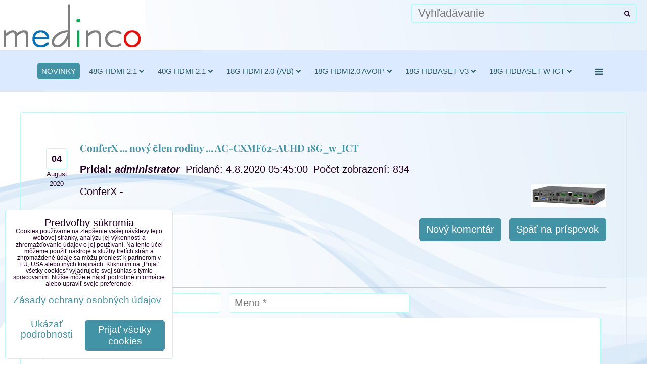

--- FILE ---
content_type: text/html; charset=UTF-8
request_url: https://www.medinco.eu/n/comments/118
body_size: 12363
content:
<!DOCTYPE html>
<html data-lang-code="sk" lang="sk" class="no-js" data-lssid="3d0e21bb4f73">
    <head>
        <meta charset="utf-8">
                
        <title>Komentáre: ConferX ... nový člen rodiny ...  AC-CXMF62-AUHD 18G_w_ICT</title>
         
        <meta http-equiv="X-UA-Compatible" content="IE=edge,chrome=1">
	<meta name="MobileOptimized" content="width">
        <meta name="viewport" content="width=device-width,minimum-scale=1.0">
         
<script data-privacy-group="script">
var FloxSettings = {
'cartItems': {},'cartProducts': {},'cartType': "hidden",'loginType': "hidden",'regformType': "hidden",'langVer': "" 
}; 
 
</script>
<script data-privacy-group="script">
FloxSettings.img_size = { 'min': "50x50",'small': "120x120",'medium': "440x440",'large': "800x800",'max': "1600x1600",'product_antn': "440x440",'product_detail': "800x800" };
</script>
    <template id="privacy_iframe_info">
    <div class="floxIframeBlockedInfo" data-func-text="Funkčné" data-analytic-text="Analytické" data-ad-text="Marketingové" data-nosnippet="1">
    <div class="floxIframeBlockedInfo__common">
        <div class="likeH3">Externý obsah je blokovaný Voľbami súkromia</div>
        <p>Prajete si načítať externý obsah?</p>
    </div>
    <div class="floxIframeBlockedInfo__youtube">
        <div class="likeH3">Videá Youtube sú blokované Voľbami súkromia</div>
        <p>Prajete si načítať Youtube video?</p>
    </div>
    <div class="floxIframeBlockedInfo__buttons">
        <button class="button floxIframeBlockedInfo__once">Povoliť tentokrát</button>
        <button class="button floxIframeBlockedInfo__always" >Povoliť a zapamätať - súhlas s druhom cookie: </button>
    </div>
    <a class="floxIframeBlockedLink__common" href=""><i class="fa fa-external-link"></i> Otvoriť obsah v novom okne</a>
    <a class="floxIframeBlockedLink__youtube" href=""><i class="fa fa-external-link"></i> Otvoriť video v novom okne</a>
</div>
</template>
<script type="text/javascript" data-privacy-group="script">
FloxSettings.options={},FloxSettings.options.MANDATORY=1,FloxSettings.options.FUNC=2,FloxSettings.options.ANALYTIC=4,FloxSettings.options.AD=8;
FloxSettings.options.fullConsent=15;FloxSettings.options.maxConsent=15;FloxSettings.options.consent=0,localStorage.getItem("floxConsent")&&(FloxSettings.options.consent=parseInt(localStorage.getItem("floxConsent")));FloxSettings.options.sync=1;FloxSettings.google_consent2_options={},FloxSettings.google_consent2_options.AD_DATA=1,FloxSettings.google_consent2_options.AD_PERSON=2;FloxSettings.google_consent2_options.consent=-1,localStorage.getItem("floxGoogleConsent2")&&(FloxSettings.google_consent2_options.consent=parseInt(localStorage.getItem("floxGoogleConsent2")));const privacyIsYoutubeUrl=function(e){return e.includes("youtube.com/embed")||e.includes("youtube-nocookie.com/embed")},privacyIsGMapsUrl=function(e){return e.includes("google.com/maps/embed")||/maps\.google\.[a-z]{2,3}\/maps/i.test(e)},privacyGetPrivacyGroup=function(e){var t="";if(e.getAttribute("data-privacy-group")?t=e.getAttribute("data-privacy-group"):e.closest("*[data-privacy-group]")&&(t=e.closest("*[data-privacy-group]").getAttribute("data-privacy-group")),"IFRAME"===e.tagName){let r=e.src||"";privacyIsYoutubeUrl(r)&&(e.setAttribute("data-privacy-group","func"),t="func"),privacyIsGMapsUrl(r)&&(e.setAttribute("data-privacy-group","func"),t="func")}return"regular"===t&&(t="script"),t},privacyBlockScriptNode=function(e){e.type="javascript/blocked";let t=function(r){"javascript/blocked"===e.getAttribute("type")&&r.preventDefault(),e.removeEventListener("beforescriptexecute",t)};e.addEventListener("beforescriptexecute",t)},privacyHandleScriptTag=function(e){let t=privacyGetPrivacyGroup(e);if(t){if("script"===t)return;"mandatory"===t||"func"===t&&FloxSettings.options.consent&FloxSettings.options.FUNC||"analytic"===t&&FloxSettings.options.consent&FloxSettings.options.ANALYTIC||"ad"===t&&FloxSettings.options.consent&FloxSettings.options.AD||privacyBlockScriptNode(e)}else FloxSettings.options.allow_unclassified||privacyBlockScriptNode(e)},privacyShowPlaceholder=function(e){let t=privacyGetPrivacyGroup(e);var r=document.querySelector("#privacy_iframe_info").content.cloneNode(!0),i=r.querySelector(".floxIframeBlockedInfo__always");i.textContent=i.textContent+r.firstElementChild.getAttribute("data-"+t+"-text"),r.firstElementChild.setAttribute("data-"+t,"1"),r.firstElementChild.removeAttribute("data-func-text"),r.firstElementChild.removeAttribute("data-analytic-text"),r.firstElementChild.removeAttribute("data-ad-text");let o=e.parentNode.classList.contains("blockYoutube");if(e.style.height){let a=e.style.height,c=e.style.width;e.setAttribute("data-privacy-style-height",a),r.firstElementChild.style.setProperty("--iframe-h",a),r.firstElementChild.style.setProperty("--iframe-w",c),e.style.height="0"}else if(e.getAttribute("height")){let n=e.getAttribute("height").replace("px",""),l=e.getAttribute("width").replace("px","");e.setAttribute("data-privacy-height",n),n.includes("%")?r.firstElementChild.style.setProperty("--iframe-h",n):r.firstElementChild.style.setProperty("--iframe-h",n+"px"),l.includes("%")?r.firstElementChild.style.setProperty("--iframe-w",l):r.firstElementChild.style.setProperty("--iframe-w",l+"px"),e.setAttribute("height",0)}else if(o&&e.parentNode.style.maxHeight){let s=e.parentNode.style.maxHeight,p=e.parentNode.style.maxWidth;r.firstElementChild.style.setProperty("--iframe-h",s),r.firstElementChild.style.setProperty("--iframe-w",p)}let u=e.getAttribute("data-privacy-src")||"";privacyIsYoutubeUrl(u)?(r.querySelector(".floxIframeBlockedInfo__common").remove(),r.querySelector(".floxIframeBlockedLink__common").remove(),r.querySelector(".floxIframeBlockedLink__youtube").setAttribute("href",u.replace("/embed/","/watch?v="))):u?(r.querySelector(".floxIframeBlockedInfo__youtube").remove(),r.querySelector(".floxIframeBlockedLink__youtube").remove(),r.querySelector(".floxIframeBlockedLink__common").setAttribute("href",u)):(r.querySelector(".floxIframeBlockedInfo__once").remove(),r.querySelector(".floxIframeBlockedInfo__youtube").remove(),r.querySelector(".floxIframeBlockedLink__youtube").remove(),r.querySelector(".floxIframeBlockedLink__common").remove(),r.querySelector(".floxIframeBlockedInfo__always").classList.add("floxIframeBlockedInfo__always--reload")),e.parentNode.insertBefore(r,e.nextSibling),o&&e.parentNode.classList.add("blockYoutube--blocked")},privacyHidePlaceholderIframe=function(e){var t=e.nextElementSibling;if(t&&t.classList.contains("floxIframeBlockedInfo")){let r=e.parentNode.classList.contains("blockYoutube");r&&e.parentNode.classList.remove("blockYoutube--blocked"),e.getAttribute("data-privacy-style-height")?e.style.height=e.getAttribute("data-privacy-style-height"):e.getAttribute("data-privacy-height")?e.setAttribute("height",e.getAttribute("data-privacy-height")):e.classList.contains("invisible")&&e.classList.remove("invisible"),t.remove()}},privacyBlockIframeNode=function(e){var t=e.src||"";""===t&&e.getAttribute("data-src")&&(t=e.getAttribute("data-src")),e.setAttribute("data-privacy-src",t),e.removeAttribute("src"),!e.classList.contains("floxNoPrivacyPlaceholder")&&(!e.style.width||parseInt(e.style.width)>200)&&(!e.getAttribute("width")||parseInt(e.getAttribute("width"))>200)&&(!e.style.height||parseInt(e.style.height)>200)&&(!e.getAttribute("height")||parseInt(e.getAttribute("height"))>200)&&(!e.style.display||"none"!==e.style.display)&&(!e.style.visibility||"hidden"!==e.style.visibility)&&privacyShowPlaceholder(e)},privacyHandleIframeTag=function(e){let t=privacyGetPrivacyGroup(e);if(t){if("script"===t||"mandatory"===t)return;if("func"===t&&FloxSettings.options.consent&FloxSettings.options.FUNC)return;if("analytic"===t&&FloxSettings.options.consent&FloxSettings.options.ANALYTIC||"ad"===t&&FloxSettings.options.consent&FloxSettings.options.AD)return;privacyBlockIframeNode(e)}else{if(FloxSettings.options.allow_unclassified)return;privacyBlockIframeNode(e)}},privacyHandleYoutubeGalleryItem=function(e){if(!(FloxSettings.options.consent&FloxSettings.options.FUNC)){var t=e.closest(".gallery").getAttribute("data-preview-height"),r=e.getElementsByTagName("img")[0],i=r.getAttribute("src").replace(t+"/"+t,"800/800");r.classList.contains("flox-lazy-load")&&(i=r.getAttribute("data-src").replace(t+"/"+t,"800/800")),e.setAttribute("data-href",e.getAttribute("href")),e.setAttribute("href",i),e.classList.replace("ytb","ytbNoConsent")}},privacyBlockPrivacyElementNode=function(e){e.classList.contains("floxPrivacyPlaceholder")?(privacyShowPlaceholder(e),e.classList.add("invisible")):e.style.display="none"},privacyHandlePrivacyElementNodes=function(e){let t=privacyGetPrivacyGroup(e);if(t){if("script"===t||"mandatory"===t)return;if("func"===t&&FloxSettings.options.consent&FloxSettings.options.FUNC)return;if("analytic"===t&&FloxSettings.options.consent&FloxSettings.options.ANALYTIC||"ad"===t&&FloxSettings.options.consent&FloxSettings.options.AD)return;privacyBlockPrivacyElementNode(e)}else{if(FloxSettings.options.allow_unclassified)return;privacyBlockPrivacyElementNode(e)}};function privacyLoadScriptAgain(e){var t=document.getElementsByTagName("head")[0],r=document.createElement("script");r.src=e.getAttribute("src"),t.appendChild(r),e.parentElement.removeChild(e)}function privacyExecuteScriptAgain(e){var t=document.getElementsByTagName("head")[0],r=document.createElement("script");r.textContent=e.textContent,t.appendChild(r),e.parentElement.removeChild(e)}function privacyEnableScripts(){document.querySelectorAll('script[type="javascript/blocked"]').forEach(e=>{let t=privacyGetPrivacyGroup(e);(FloxSettings.options.consent&FloxSettings.options.ANALYTIC&&t.includes("analytic")||FloxSettings.options.consent&FloxSettings.options.AD&&t.includes("ad")||FloxSettings.options.consent&FloxSettings.options.FUNC&&t.includes("func"))&&(e.getAttribute("src")?privacyLoadScriptAgain(e):privacyExecuteScriptAgain(e))})}function privacyEnableIframes(){document.querySelectorAll("iframe[data-privacy-src]").forEach(e=>{let t=privacyGetPrivacyGroup(e);if(!(FloxSettings.options.consent&FloxSettings.options.ANALYTIC&&t.includes("analytic")||FloxSettings.options.consent&FloxSettings.options.AD&&t.includes("ad")||FloxSettings.options.consent&FloxSettings.options.FUNC&&t.includes("func")))return;privacyHidePlaceholderIframe(e);let r=e.getAttribute("data-privacy-src");e.setAttribute("src",r),e.removeAttribute("data-privacy-src")})}function privacyEnableYoutubeGalleryItems(){FloxSettings.options.consent&FloxSettings.options.FUNC&&(document.querySelectorAll(".ytbNoConsent").forEach(e=>{e.setAttribute("href",e.getAttribute("data-href")),e.classList.replace("ytbNoConsent","ytb")}),"function"==typeof initGalleryPlugin&&initGalleryPlugin())}function privacyEnableBlockedContent(e,t){document.querySelectorAll(".floxCaptchaCont").length&&(e&FloxSettings.options.FUNC)!=(t&FloxSettings.options.FUNC)?window.location.reload():(privacyEnableScripts(),privacyEnableIframes(),privacyEnableYoutubeGalleryItems(),"function"==typeof FloxSettings.privacyEnableScriptsCustom&&FloxSettings.privacyEnableScriptsCustom())}
function privacyUpdateConsent(){ FloxSettings.ga4&&"function"==typeof gtag&&gtag("consent","update",{ad_storage:FloxSettings.options.consent&FloxSettings.options.AD?"granted":"denied",analytics_storage:FloxSettings.options.consent&FloxSettings.options.ANALYTIC?"granted":"denied",functionality_storage:FloxSettings.options.consent&FloxSettings.options.FUNC?"granted":"denied",personalization_storage:FloxSettings.options.consent&FloxSettings.options.FUNC?"granted":"denied",security_storage:FloxSettings.options.consent&FloxSettings.options.FUNC?"granted":"denied",ad_user_data:FloxSettings.google_consent2_options.consent>-1&&FloxSettings.google_consent2_options.consent&FloxSettings.google_consent2_options.AD_DATA?"granted":"denied",ad_personalization:FloxSettings.google_consent2_options.consent>-1&&FloxSettings.google_consent2_options.consent&FloxSettings.google_consent2_options.AD_PERSON?"granted":"denied"});if(FloxSettings.sklik&&FloxSettings.sklik.active){var e={rtgId:FloxSettings.sklik.seznam_retargeting_id,consent:FloxSettings.options.consent&&FloxSettings.options.consent&FloxSettings.options.ANALYTIC?1:0};"category"===FloxSettings.sklik.pageType?(e.category=FloxSettings.sklik.category,e.pageType=FloxSettings.sklik.pageType):"offerdetail"===FloxSettings.sklik.pagetype&&(e.itemId=FloxSettings.sklik.itemId,e.pageType=FloxSettings.sklik.pageType),window.rc&&window.rc.retargetingHit&&window.rc.retargetingHit(e)}"function"==typeof loadCartFromLS&&"function"==typeof saveCartToLS&&(loadCartFromLS(),saveCartToLS());}
const observer=new MutationObserver(e=>{e.forEach(({addedNodes:e})=>{e.forEach(e=>{if(FloxSettings.options.consent!==FloxSettings.options.maxConsent){if(1===e.nodeType&&"SCRIPT"===e.tagName)return privacyHandleScriptTag(e);if(1===e.nodeType&&"IFRAME"===e.tagName)return privacyHandleIframeTag(e);if(1===e.nodeType&&"A"===e.tagName&&e.classList.contains("ytb"))return privacyHandleYoutubeGalleryItem(e);if(1===e.nodeType&&"SCRIPT"!==e.tagName&&"IFRAME"!==e.tagName&&e.classList.contains("floxPrivacyElement"))return privacyHandlePrivacyElementNodes(e)}1===e.nodeType&&(e.classList.contains("mainPrivacyModal")||e.classList.contains("mainPrivacyBar"))&&(FloxSettings.options.consent>0&&!FloxSettings.options.forceShow&&-1!==FloxSettings.google_consent2_options.consent?e.style.display="none":FloxSettings.options.consent>0&&-1===FloxSettings.google_consent2_options.consent?e.classList.add("hideBWConsentOptions"):-1!==FloxSettings.google_consent2_options.consent&&e.classList.add("hideGC2ConsentOptions"))})})});observer.observe(document.documentElement,{childList:!0,subtree:!0}),document.addEventListener("DOMContentLoaded",function(){observer.disconnect()});const createElementBackup=document.createElement;document.createElement=function(...e){if("script"!==e[0].toLowerCase())return createElementBackup.bind(document)(...e);let n=createElementBackup.bind(document)(...e);return n.setAttribute("data-privacy-group","script"),n};
</script>

<meta name="referrer" content="no-referrer-when-downgrade">


<link rel="canonical" href="https://www.medinco.eu/n/comments/118">
    

<style itemscope itemtype="https://schema.org/WebPage" itemref="p1a p1b p1c"></style> 
<meta id="p1a" itemprop="name" content="Komentáre: ConferX ... nový člen rodiny ...  AC-CXMF62-AUHD 18G_w_ICT">
<meta id="p1b" itemprop="description" content="">  
<meta property="og:title" content="Komentáre: ConferX ... nový člen rodiny ...  AC-CXMF62-AUHD 18G_w_ICT">

<meta property="og:url" content="https://www.medinco.eu/n/comments/118">
<meta property="og:description" content="">

<meta name="twitter:card" content="summary_large_image">
<meta name="twitter:title" content="Komentáre: ConferX ... nový člen rodiny ...  AC-CXMF62-AUHD 18G_w_ICT">
<meta name="twitter:description" content="">

    <meta property="og:locale" content="sk_SK">

    <meta property="og:type" content="article">
    <meta id="p1c" itemprop="image" content="https://www.medinco.eu/resize/e/440/440/files/11-2020-data/conferx/ac-cxmf62-auhd-18g/ac-cxmf62-auhd-angle3-orig.jpg">
    <meta property="og:image" content="https://www.medinco.eu/resize/e/1200/630/files/11-2020-data/conferx/ac-cxmf62-auhd-18g/ac-cxmf62-auhd-angle3-orig.jpg"> 
    <meta name="twitter:image" content="https://www.medinco.eu/resize/e/1200/630/files/11-2020-data/conferx/ac-cxmf62-auhd-18g/ac-cxmf62-auhd-angle3-orig.jpg">    
    <link href="https://www.medinco.eu/resize/e/440/440/files/11-2020-data/conferx/ac-cxmf62-auhd-18g/ac-cxmf62-auhd-angle3-orig.jpg" rel="previewimage">   

<link rel="alternate" type="application/rss+xml" title="RSS feed pre www.medinco.eu" href="/e/rss/news">

<link rel="dns-prefetch" href="https://www.biznisweb.sk">
<link rel="preconnect" href="https://www.biznisweb.sk/" crossorigin>
<style type="text/css">
    


@font-face {
  font-family: 'Playfair Display';
  font-style: normal;
  font-display: swap;
  font-weight: 400;
  src: local(''),
       url('https://www.biznisweb.sk/templates/bw-fonts/playfair-display-v30-latin-regular.woff2') format('woff2'),
       url('https://www.biznisweb.sk/templates/bw-fonts/playfair-display-v30-latin-regular.woff') format('woff');
}


@font-face {
  font-family: 'Playfair Display';
  font-style: normal;
  font-display: swap;
  font-weight: 700;
  src: local(''),
       url('https://www.biznisweb.sk/templates/bw-fonts/playfair-display-v30-latin-700.woff2') format('woff2'),
       url('https://www.biznisweb.sk/templates/bw-fonts/playfair-display-v30-latin-700.woff') format('woff');
}
</style>

<link rel="preload" href="/erp-templates/skins/flat/universal/fonts/fontawesome-webfont.woff2" as="font" type="font/woff2" crossorigin>
<link href="/erp-templates/260116131706/universal.css" rel="stylesheet" type="text/css" media="all">  




<script data-privacy-group="mandatory">
    FloxSettings.trackerData = {
                    'cartIds': []
            };
    </script>    <!-- Global site tag (gtag.js) - Google Analytics -->
    <script async src="https://www.googletagmanager.com/gtag/js?id=G-7RH998FRLK" data-privacy-group="regular"></script>    
    <script data-privacy-group="regular">
        window.dataLayer = window.dataLayer || [];
        function gtag(){ dataLayer.push(arguments); }
        if(FloxSettings.options) {
          if(FloxSettings.options.consent) {
            gtag('consent', 'default', {
              'ad_storage': (FloxSettings.options.consent & FloxSettings.options.AD)?'granted':'denied',
              'analytics_storage': (FloxSettings.options.consent & FloxSettings.options.ANALYTIC)?'granted':'denied',
              'functionality_storage': (FloxSettings.options.consent & FloxSettings.options.FUNC)?'granted':'denied',
              'personalization_storage': (FloxSettings.options.consent & FloxSettings.options.FUNC)?'granted':'denied',
              'security_storage': (FloxSettings.options.consent & FloxSettings.options.FUNC)?'granted':'denied',
              'ad_user_data': ((FloxSettings.google_consent2_options.consent > -1) && FloxSettings.google_consent2_options.consent & FloxSettings.google_consent2_options.AD_DATA)?'granted':'denied',
              'ad_personalization': ((FloxSettings.google_consent2_options.consent > -1) && FloxSettings.google_consent2_options.consent & FloxSettings.google_consent2_options.AD_PERSON)?'granted':'denied',
              'wait_for_update': 500
            });  
          } else {
            gtag('consent', 'default', {
              'ad_storage': 'denied',
              'analytics_storage': 'denied',
              'functionality_storage': 'denied',
              'personalization_storage': 'denied',
              'security_storage': 'denied',
              'ad_user_data': 'denied',
              'ad_personalization': 'denied',
              'wait_for_update': 500
            });  
          }
        }
        gtag('js', new Date());
     
        gtag('set', { 'currency': 'EUR' }); 
      
    

    FloxSettings.ga4 = 1;
    FloxSettings.gtagID = 'G-7RH998FRLK';
    gtag('config', 'G-7RH998FRLK',{  'groups': 'ga4' });   

  
    </script>   
 
    <link rel="shortcut icon" href="/files/11-2020-data/48g-mc-09012020.png">
    <link rel="icon" href="/files/11-2020-data/48g-mc-09012020.png?refresh" type="image/x-icon">

</head>
<body class="">    
    
    <noscript class="noprint">
        <div id="noscript">
            Javascript není prohlížečem podporován nebo je vypnutý. Pro zobrazení stránky tak, jak byla zamýšlena, použijte prohlížeč s podporou JavaScript.
            <br>Pomoc: <a href="https://www.enable-javascript.com/" target="_blank">Enable-Javascript.com</a>.
        </div> 
    </noscript>
        
    
    <div class="oCont remodal-bg">
                        <header class="logo_bar_top noprint">
                <div class="header-grid header-grid--3 header-grid--full_width">
    
    

    <div id="hg-logo-top-content" class="header-grid__logo-cont">
        
        <div id="logo">
    <a id="img-logo" href="/"><img src="/templates/260116131706/sys_logo.png" alt="Logo"></a>    </div>
        
        
            <div id="hg-top-content" class="top-content">   
        <div id="hg-account" class="top-content__item top-content__item--left">
                    

        </div>
        <div id="hg-search" class="top-content__item">
                <div class="hover-button hover-button--mobile-only">
    <span class="hover-button__button hover-button__style" href="/e/search">
        <i class="fa fa-search hover-button__icon"></i>
        <span class="hover-button__icon-text"><label for="small-search">Vyhľadávanie</label></span>
    </span>
    <div class="hover-button__content">
        <form action="/e/search" method="get" class="siteSearchForm">
            <div class="siteSearchCont hover-button__search">
                    <input data-pages="Stránky" data-products="Produkty" data-categories="Kategórie" data-news="Novinky" data-brands="Výrobca"
                           class="siteSearchInput" id="small-search" 
                           placeholder="Vyhľadávanie" name="word" type="text" value="">
                    <button type="submit"><span class="invisible">Hľadať</span><i class="fa fa-search"></i></button>
            </div>
        </form>
    </div>
    <span class="hover-button__overlay"></span>            
</div>

        </div>
        <div id="hg-cart" class="top-content__item">
                        
        </div>
        <div id="hg-langs" class="top-content__item">
            
        </div>
    </div>

    </div>
    <div id="hg-menu" class="header-menu header-menu--center" data-fixed-enabled="1">
            <nav id="main-menu">
        <div class="menuCont clear">
                            <span class="button menuButton"><i class="fa fa-bars"></i> Menu</span>
                                 
                            
                
            <ul class="dropdownFlat menu-group">
                    <li class="menuItem submenuActive">
                <a class="menuLink select" href="/"
                   >
                                            
                        novinky
                                        </a>
                            </li>
                    <li class="menuItem ancestor">
                <a class="menuLink needsclick" href="/48g-hdmi2-1-solutions-avpro-edge"
                   >
                                            
                        48G HDMI 2.1
                        <i class="menuChevron fa fa-chevron-down"></i>                </a>
                                                            <ul class="submenu groupSubmenu1">
        <li class="menuItem groupMenu">
                <a class="menuLink needsclick" href="/48g-hdmi2-1-solutions-avpro-edge/48g-hdmi2-1-kabel">
            FRL6 / TMDS Clock 600MHz (48 Gbps) 4k120Fps 4:4:4
            <i class="menuChevron fa fa-chevron-right"></i>        </a>
                    <ul class="submenu">
                            <li class="menuItem groupMenu2">
                    <a class="menuLink" href="/48g-hdmi2-1-solutions-avpro-edge/48g-hdmi2-1-kabel/48g-hdmi2-1-switch-earc-audio-processor">48G Switch / eARC Audio processor 4k120Fps</a>
                </li>
                            <li class="menuItem groupMenu2">
                    <a class="menuLink" href="/48g-hdmi2-1-solutions-avpro-edge/48g-hdmi2-1-kabel/48g-8k60fps-splitter">48G Splitter 4k120Fps</a>
                </li>
                            <li class="menuItem groupMenu2 lastGSItem">
                    <a class="menuLink" href="/48g-hdmi2-1-solutions-avpro-edge/48g-hdmi2-1-kabel/48g-haoc-cable">48G hAOC Cable 4k120Fps</a>
                </li>
                                    </ul>
            </li>
    </ul>   
                                                </li>
                    <li class="menuItem ancestor">
                <a class="menuLink needsclick" href="/40g-hdmi2-1-solutions-avpro-edge"
                   >
                                            
                        40G HDMI 2.1
                        <i class="menuChevron fa fa-chevron-down"></i>                </a>
                                                            <ul class="submenu groupSubmenu1">
        <li class="menuItem groupMenu">
                <a class="menuLink needsclick" href="/40g-hdmi2-1-solutions-avpro-edge/frl-5-tmds-clock-600mhz-40-gbps">
            FRL5 / TMDS Clock 600MHz (40Gbps)
            <i class="menuChevron fa fa-chevron-right"></i>        </a>
                    <ul class="submenu">
                            <li class="menuItem groupMenu2">
                    <a class="menuLink" href="/40g-hdmi2-1-solutions-avpro-edge/frl-5-tmds-clock-600mhz-40-gbps/40g-fo-extender">40G FO Extender 4k120Fps</a>
                </li>
                            <li class="menuItem groupMenu2">
                    <a class="menuLink" href="/40g-hdmi2-1-solutions-avpro-edge/frl-5-tmds-clock-600mhz-40-gbps/40g-splitter">40G Splitter 4k120Fps</a>
                </li>
                            <li class="menuItem groupMenu2">
                    <a class="menuLink" href="/40g-hdmi2-1-solutions-avpro-edge/frl-5-tmds-clock-600mhz-40-gbps/40g-hdmi2-1-matrix-switch">40G Matrix Switch 4k120Fps</a>
                </li>
                            <li class="menuItem groupMenu2">
                    <a class="menuLink" href="/40g-hdmi2-1-solutions-avpro-edge/frl-5-tmds-clock-600mhz-40-gbps/40g-av-integration">40G AV Integration 4k120Fps</a>
                </li>
                            <li class="menuItem groupMenu2 lastGSItem">
                    <a class="menuLink" href="/40g-hdmi2-1-solutions-avpro-edge/frl-5-tmds-clock-600mhz-40-gbps/40g-test-kit">40G Test Kit 8k60Fps</a>
                </li>
                                    </ul>
            </li>
    </ul>   
                                                </li>
                    <li class="menuItem ancestor">
                <a class="menuLink needsclick" href="/18g-hdmi20-ab-solutions-avpro-edge"
                   >
                                            
                        18G HDMI 2.0 (a/b)
                        <i class="menuChevron fa fa-chevron-down"></i>                </a>
                                                            <ul class="submenu groupSubmenu1">
        <li class="menuItem groupMenu">
                <a class="menuLink needsclick" href="/18g-hdmi20-ab-solutions-avpro-edge/18g-hdmi2-0">
            TMDS Clock 600MHz (18Gbps)
            <i class="menuChevron fa fa-chevron-right"></i>        </a>
                    <ul class="submenu">
                            <li class="menuItem groupMenu2">
                    <a class="menuLink" href="/18g-hdmi20-ab-solutions-avpro-edge/18g-hdmi2-0/18g-1-fo-extender">18G FO Extender</a>
                </li>
                            <li class="menuItem groupMenu2">
                    <a class="menuLink" href="/18g-hdmi20-ab-solutions-avpro-edge/18g-hdmi2-0/18g-splitter">18G Splitter</a>
                </li>
                            <li class="menuItem groupMenu2">
                    <a class="menuLink" href="/18g-hdmi20-ab-solutions-avpro-edge/18g-hdmi2-0/matrix-switch">18G Matrix Switch</a>
                </li>
                            <li class="menuItem groupMenu2">
                    <a class="menuLink" href="/18g-hdmi20-ab-solutions-avpro-edge/18g-hdmi2-0/70m-modular-matrix-switch-18g-w-ict">18G Modular Matrix Switch</a>
                </li>
                            <li class="menuItem groupMenu2">
                    <a class="menuLink" href="/18g-hdmi20-ab-solutions-avpro-edge/18g-hdmi2-0/18g-video-wall">18G Fresco Video Wall</a>
                </li>
                            <li class="menuItem groupMenu2">
                    <a class="menuLink" href="/18g-hdmi20-ab-solutions-avpro-edge/18g-hdmi2-0/18g-av-integration">18G AV Integration</a>
                </li>
                            <li class="menuItem groupMenu2 lastGSItem">
                    <a class="menuLink" href="/18g-hdmi20-ab-solutions-avpro-edge/18g-hdmi2-0/18g_testovacia-sada">18G Test Kit</a>
                </li>
                                    </ul>
            </li>
    </ul>   
                                                </li>
                    <li class="menuItem ancestor">
                <a class="menuLink needsclick" href="/18g-huhd-av-over-ip-solutions-avpro-edge"
                   >
                                            
                        18G HDMI2.0 AVoIP
                        <i class="menuChevron fa fa-chevron-down"></i>                </a>
                                                            <ul class="submenu groupSubmenu1">
        <li class="menuItem groupMenu">
                <a class="menuLink needsclick" href="/18g-huhd-av-over-ip-solutions-avpro-edge/10g-mxnet-4k60fps-4-4-4-sdvoe">
            10G MXNet 4k60Fps 4:4:4 SDVoE
            <i class="menuChevron fa fa-chevron-right"></i>        </a>
                    <ul class="submenu">
                            <li class="menuItem groupMenu2">
                    <a class="menuLink" href="/18g-huhd-av-over-ip-solutions-avpro-edge/10g-mxnet-4k60fps-4-4-4-sdvoe/10g-mxnet-extender-sdvoe">10G MXNet Extender SDVoE</a>
                </li>
                            <li class="menuItem groupMenu2">
                    <a class="menuLink" href="/18g-huhd-av-over-ip-solutions-avpro-edge/10g-mxnet-4k60fps-4-4-4-sdvoe/10g-mxnet-control-box">10G MXNet Control Box</a>
                </li>
                            <li class="menuItem groupMenu2 lastGSItem">
                    <a class="menuLink" href="/18g-huhd-av-over-ip-solutions-avpro-edge/10g-mxnet-4k60fps-4-4-4-sdvoe/10g-mxnet-lan-switch">10G MXNet LAN Switch</a>
                </li>
                                    </ul>
            </li>
    </ul>   
                                                </li>
                    <li class="menuItem ancestor">
                <a class="menuLink needsclick" href="/18g-hdbasetv3-solutions-avpro-edge"
                   >
                                            
                        18G HDBaseT v3
                        <i class="menuChevron fa fa-chevron-down"></i>                </a>
                                                            <ul class="submenu groupSubmenu1">
        <li class="menuItem groupMenu">
                    <a class="imageMenuLink" href="/18g-hdbasetv3-solutions-avpro-edge/100m-hdbasetv3-18g">
                <img class="groupImage" 
                     src="/resize/e/100/100/files/11-2020-data/18g-hdbasetv3/ac-ex100-unc-kit/hdbaset3-logo.png" alt="">
            </a>
                <a class="menuLink needsclick" href="/18g-hdbasetv3-solutions-avpro-edge/100m-hdbasetv3-18g">
            100m HDBaseT v3 18G
            <i class="menuChevron fa fa-chevron-right"></i>        </a>
                    <ul class="submenu">
                            <li class="menuItem groupMenu2 lastGSItem">
                    <a class="menuLink" href="/18g-hdbasetv3-solutions-avpro-edge/100m-hdbasetv3-18g/100m-hdbasetv3-18g">100m Extender 18G</a>
                </li>
                                    </ul>
            </li>
    </ul>   
                                                </li>
                    <li class="menuItem ancestor child3p">
                <a class="menuLink needsclick" href="/18g-hdbaset-w-ict-solutions-avpro-edge"
                   >
                                            
                        18G HDBaseT w ICT
                        <i class="menuChevron fa fa-chevron-down"></i>                </a>
                                                            <ul class="submenu groupSubmenu3">
        <li class="menuItem groupMenu">
                    <a class="imageMenuLink" href="/18g-hdbaset-w-ict-solutions-avpro-edge/18g-hdbaset-40m">
                <img class="groupImage" 
                     src="/resize/e/100/100/files/mc-archiv/logo-na-webe/hdbaset-all/2016022692523832.hdbaset-lite.png" alt="">
            </a>
                <a class="menuLink needsclick" href="/18g-hdbaset-w-ict-solutions-avpro-edge/18g-hdbaset-40m">
            40m HDBaseT-Lite 18G_w_ICT
            <i class="menuChevron fa fa-chevron-right"></i>        </a>
                    <ul class="submenu">
                            <li class="menuItem groupMenu2 lastGSItem">
                    <a class="menuLink" href="/18g-hdbaset-w-ict-solutions-avpro-edge/18g-hdbaset-40m/18g_extender_40m">40m Extender 18G_w_ICT</a>
                </li>
                                    </ul>
            </li>
        <li class="menuItem groupMenu">
                    <a class="imageMenuLink" href="/18g-hdbaset-w-ict-solutions-avpro-edge/18g-hdbaset-70m">
                <img class="groupImage" 
                     src="/resize/e/100/100/files/mc-archiv/logo-na-webe/hdbaset-all/hdbaset-logo.svg.png" alt="">
            </a>
                <a class="menuLink needsclick" href="/18g-hdbaset-w-ict-solutions-avpro-edge/18g-hdbaset-70m">
            70m HDBaseT 18G_w_ICT
            <i class="menuChevron fa fa-chevron-right"></i>        </a>
                    <ul class="submenu">
                            <li class="menuItem groupMenu2">
                    <a class="menuLink" href="/18g-hdbaset-w-ict-solutions-avpro-edge/18g-hdbaset-70m/18g-extender-70m">70m Extender 18G_w_ICT</a>
                </li>
                            <li class="menuItem groupMenu2">
                    <a class="menuLink" href="/18g-hdbaset-w-ict-solutions-avpro-edge/18g-hdbaset-70m/18g-matrix-switch-70m">70m Matrix Switch 18G_w_ICT</a>
                </li>
                            <li class="menuItem groupMenu2 lastGSItem">
                    <a class="menuLink" href="/18g-hdbaset-w-ict-solutions-avpro-edge/18g-hdbaset-70m/70m-modular-matrix-switch-18g-w-ict">70m Modular Matrix Switch 18G_w_ICT</a>
                </li>
                                    </ul>
            </li>
        <li class="menuItem groupMenu">
                    <a class="imageMenuLink" href="/18g-hdbaset-w-ict-solutions-avpro-edge/18g-hdbaset-100m">
                <img class="groupImage" 
                     src="/resize/e/100/100/files/mc-archiv/logo-na-webe/hdbaset-all/hdbaset-logo.svg.png" alt="">
            </a>
                <a class="menuLink needsclick" href="/18g-hdbaset-w-ict-solutions-avpro-edge/18g-hdbaset-100m">
            100m HDBaseT 18G_w_ICT
            <i class="menuChevron fa fa-chevron-right"></i>        </a>
                    <ul class="submenu">
                            <li class="menuItem groupMenu2 lastGSItem">
                    <a class="menuLink" href="/18g-hdbaset-w-ict-solutions-avpro-edge/18g-hdbaset-100m/18-extender-100m">100m Extender 18G_w_ICT</a>
                </li>
                                    </ul>
            </li>
    </ul>   
                                                </li>
                    <li class="menuItem ancestor">
                <a class="menuLink needsclick" href="/9g-av-over-ip-solutions-avpro-edge"
                   >
                                            
                        9G HDMI2.0 AVoIP
                        <i class="menuChevron fa fa-chevron-down"></i>                </a>
                                                            <ul class="submenu groupSubmenu1">
        <li class="menuItem groupMenu">
                <a class="menuLink needsclick" href="/9g-av-over-ip-solutions-avpro-edge/1g-mxnet-30fps-4-4-4-60fps-4-4-4">
            1G MXNet 30Fps 4:4:4 / 60Fps 4:4:4
            <i class="menuChevron fa fa-chevron-right"></i>        </a>
                    <ul class="submenu">
                            <li class="menuItem groupMenu2">
                    <a class="menuLink" href="/9g-av-over-ip-solutions-avpro-edge/1g-mxnet-30fps-4-4-4-60fps-4-4-4/1g-mxnet-evolutioni">1G MXNet Extender 4k30Fps 4:4:4</a>
                </li>
                            <li class="menuItem groupMenu2">
                    <a class="menuLink" href="/9g-av-over-ip-solutions-avpro-edge/1g-mxnet-30fps-4-4-4-60fps-4-4-4/1g-mxnet-evolutionii-4k30fps-4-4-4">1G MXNet Evolution2 Extender 60Fps4:4:4</a>
                </li>
                            <li class="menuItem groupMenu2">
                    <a class="menuLink" href="/9g-av-over-ip-solutions-avpro-edge/1g-mxnet-30fps-4-4-4-60fps-4-4-4/1g-mxnet-control-box">1G MXNet Control Box</a>
                </li>
                            <li class="menuItem groupMenu2 lastGSItem">
                    <a class="menuLink" href="/9g-av-over-ip-solutions-avpro-edge/1g-mxnet-30fps-4-4-4-60fps-4-4-4/1g-mxnet-lan-switch">1G MXNet LAN Switch</a>
                </li>
                                    </ul>
            </li>
    </ul>   
                                                </li>
                    <li class="menuItem ancestor child3p">
                <a class="menuLink needsclick" href="/9g-hdbaset-solutions-avpro-edge"
                   >
                                            
                        9G HDBaseT
                        <i class="menuChevron fa fa-chevron-down"></i>                </a>
                                                            <ul class="submenu groupSubmenu3">
        <li class="menuItem groupMenu">
                    <a class="imageMenuLink" href="/9g-hdbaset-solutions-avpro-edge/70m-hdbaset-lite">
                <img class="groupImage" 
                     src="/resize/e/100/100/files/mc-archiv/logo-na-webe/hdbaset-all/2016022692523832.hdbaset-lite.png" alt="">
            </a>
                <a class="menuLink needsclick" href="/9g-hdbaset-solutions-avpro-edge/70m-hdbaset-lite">
            70m HDBaseT-Lite 9G
            <i class="menuChevron fa fa-chevron-right"></i>        </a>
                    <ul class="submenu">
                            <li class="menuItem groupMenu2">
                    <a class="menuLink" href="/9g-hdbaset-solutions-avpro-edge/70m-hdbaset-lite/70m-extender">70m Extender 9G</a>
                </li>
                            <li class="menuItem groupMenu2 lastGSItem">
                    <a class="menuLink" href="/9g-hdbaset-solutions-avpro-edge/70m-hdbaset-lite/70m-splitter">70m Matrix Switch 9G</a>
                </li>
                                    </ul>
            </li>
        <li class="menuItem groupMenu">
                    <a class="imageMenuLink" href="/9g-hdbaset-solutions-avpro-edge/9g-hdbaset-99m">
                <img class="groupImage" 
                     src="/resize/e/100/100/files/mc-archiv/logo-na-webe/hdbaset-all/hdbaset-logo.svg.png" alt="">
            </a>
                <a class="menuLink needsclick" href="/9g-hdbaset-solutions-avpro-edge/9g-hdbaset-99m">
            100m HDBaseT 9G
            <i class="menuChevron fa fa-chevron-right"></i>        </a>
                    <ul class="submenu">
                            <li class="menuItem groupMenu2 lastGSItem">
                    <a class="menuLink" href="/9g-hdbaset-solutions-avpro-edge/9g-hdbaset-99m/100m-extender">100m Extender 9G</a>
                </li>
                                    </ul>
            </li>
        <li class="menuItem groupMenu">
                    <a class="imageMenuLink" href="/9g-hdbaset-solutions-avpro-edge/9g-conferx">
                <img class="groupImage" 
                     src="/resize/e/100/100/files/mc-archiv/logo-na-webe/hdbaset-all/hdbaset-logo.svg.png" alt="">
            </a>
                <a class="menuLink" href="/9g-hdbaset-solutions-avpro-edge/9g-conferx">
            40m/70m/100m ConferX 9G
                    </a>
            </li>
        <li class="menuItem groupMenu">
                    <a class="imageMenuLink" href="/9g-hdbaset-solutions-avpro-edge/9g-hdbaset-tester">
                <img class="groupImage" 
                     src="/resize/e/100/100/files/mc-archiv/logo-na-webe/hdbaset-all/hdbaset-logo.svg.png" alt="">
            </a>
                <a class="menuLink" href="/9g-hdbaset-solutions-avpro-edge/9g-hdbaset-tester">
            9G HDBaseT Tester
                    </a>
            </li>
    </ul>   
                                                </li>
                    <li class="menuItem ancestor child3p">
                <a class="menuLink needsclick" href="/usb-hdbaset-solutions-avpro-edge"
                   >
                                            
                        USB / HDBaseT
                        <i class="menuChevron fa fa-chevron-down"></i>                </a>
                                                            <ul class="submenu groupSubmenu3">
        <li class="menuItem groupMenu">
                    <a class="imageMenuLink" href="/usb-hdbaset-solutions-avpro-edge/usb-hdbaset-18g-w-ict">
                <img class="groupImage" 
                     src="/resize/e/100/100/files/mc-archiv/logo-na-webe/hdbaset-all/hdbaset-logo.svg.png" alt="">
            </a>
                <a class="menuLink" href="/usb-hdbaset-solutions-avpro-edge/usb-hdbaset-18g-w-ict">
            USB / HDBaseT 18G_w_ICT
                    </a>
            </li>
        <li class="menuItem groupMenu">
                    <a class="imageMenuLink" href="/usb-hdbaset-solutions-avpro-edge/usbuvc1-5-hdbaset">
                <img class="groupImage" 
                     src="/resize/e/100/100/files/mc-archiv/logo-na-webe/hdbaset-all/hdbaset-logo.svg.png" alt="">
            </a>
                <a class="menuLink" href="/usb-hdbaset-solutions-avpro-edge/usbuvc1-5-hdbaset">
            USB (UVC1.5) / HDBaseT
                    </a>
            </li>
        <li class="menuItem groupMenu">
                    <a class="imageMenuLink" href="/usb-hdbaset-solutions-avpro-edge/usb3-1-optical-cable">
                <img class="groupImage" 
                     src="/resize/e/100/100/files/11-2020-data/log-usb3.1-super-speed.png" alt="">
            </a>
                <a class="menuLink needsclick" href="/usb-hdbaset-solutions-avpro-edge/usb3-1-optical-cable">
            USB3.1 Optical Cable
            <i class="menuChevron fa fa-chevron-right"></i>        </a>
                    <ul class="submenu">
                            <li class="menuItem groupMenu2">
                    <a class="menuLink" href="/usb-hdbaset-solutions-avpro-edge/usb3-1-optical-cable/usb3-1-a-to-usb-c">USB3.1_A to USB_C</a>
                </li>
                            <li class="menuItem groupMenu2 lastGSItem">
                    <a class="menuLink" href="/usb-hdbaset-solutions-avpro-edge/usb3-1-optical-cable/usb3-1-a-to-4port-usb-hub">USB3.1_A to 4port USB Hub</a>
                </li>
                                    </ul>
            </li>
        <li class="menuItem groupMenu">
                <a class="menuLink" href="/usb-hdbaset-solutions-avpro-edge/usb-3-2-gen-2-type-a-to-type-c-cables">
            USB 3.2 Gen 2 (2x1) Type-A to Type-C Cables 
                    </a>
            </li>
        <li class="menuItem groupMenu">
                <a class="menuLink" href="/usb-hdbaset-solutions-avpro-edge/usb-3-2-gen-2-2x2-type-c-to-type-c-cables">
            USB 3.2 Gen 2 (2x2) Type-C to Type-C Cables
                    </a>
            </li>
    </ul>   
                                                </li>
                    <li class="menuItem ancestor child3p">
                <a class="menuLink needsclick" href="/audio-solutions-avpro-edge"
                   >
                                            
                        Audio Tools
                        <i class="menuChevron fa fa-chevron-down"></i>                </a>
                                                            <ul class="submenu groupSubmenu3">
        <li class="menuItem groupMenu">
                <a class="menuLink" href="/audio-solutions-avpro-edge/dante">
            DANTE & AES67 
                    </a>
            </li>
        <li class="menuItem groupMenu">
                <a class="menuLink" href="/audio-solutions-avpro-edge/audio-amplifier">
            Audio Amplifier
                    </a>
            </li>
        <li class="menuItem groupMenu">
                <a class="menuLink" href="/audio-solutions-avpro-edge/arc-extender-avpro-edge">
            ARC Extender
                    </a>
            </li>
        <li class="menuItem groupMenu">
                <a class="menuLink" href="/audio-solutions-avpro-edge/audio-extender-avpro-edge">
            Audio Extender
                    </a>
            </li>
        <li class="menuItem groupMenu">
                <a class="menuLink" href="/audio-solutions-avpro-edge/audio-matrix-switch">
            Audio Matrix Switch
                    </a>
            </li>
    </ul>   
                                                </li>
                </ul>
       

             
        </div>
    </nav>    

    </div>
    
         
</div>



        </header> 
                                    <div id="main" class="basic"> 
                <div class="iCont clear">
                    <div id="content" class="mainColumn">
    <div class="blockNews boxSimple" itemscope itemtype="https://schema.org/Article">
    <div class="newsAnotation box">
                    <div class="newsDate">
                <div class="newsDateDay">
                    04
                </div>
                <div class="newsDateMonth">
                    August
                </div>
                <div class="newsDateYear">
                    2020
                </div>
            </div>
                <div class="newsContent">
            <h1>
                <a class="newsAnotationTitle" href="/n/ac-cxmf62-auhd-18g"><span itemprop="name headline">ConferX ... nový člen rodiny ...  AC-CXMF62-AUHD 18G_w_ICT</span></a>
            </h1>
            <p class="newsContentInfo">
                                    <span class="newsAuthor">Pridal:  <em itemprop="author">administrator </em></span>
                                                
                                    <span class="newsDateTime">Pridané: 4.8.2020 05:45:00</span>                    
                                <meta itemprop="datePublished" content="2020-08-04T05:45:00">
                                    <span class="newsViews">Počet zobrazení: 834</span>
                    <meta itemprop="interactionCount" content="UserPageVisits:834">
                            </p>
            <p class="newsContentShort" itemprop="text">
                                    <a href="/n/ac-cxmf62-auhd-18g" class="linkImage right">
                                                                                                                                                        
                        
            
<noscript>
    <img src="/resize/e/150/150/files/11-2020-data/conferx/ac-cxmf62-auhd-18g/ac-cxmf62-auhd-angle3-orig.jpg" 
         alt="ConferX ... nový člen rodiny ...  AC-CXMF62-AUHD 18G_w_ICT"
             class="newsImage "                itemprop="image">        
</noscript>
<img src="/erp-templates/skins/flat/universal/img/loading.svg"
     data-src="/resize/e/150/150/files/11-2020-data/conferx/ac-cxmf62-auhd-18g/ac-cxmf62-auhd-angle3-orig.jpg" 
     alt="ConferX ... nový člen rodiny ...  AC-CXMF62-AUHD 18G_w_ICT"
          class="flox-lazy-load newsImage"          itemprop="image"     >

                    </a>
                 
                ConferX - 
            </p>
            <meta itemprop="url" content="/n/ac-cxmf62-auhd-18g">   
            <meta itemprop="thumbnailUrl" content="/resize/e/300/300/files/11-2020-data/conferx/ac-cxmf62-auhd-18g/ac-cxmf62-auhd-angle3-orig.jpg">
            <meta itemprop="discussionUrl" content="/n/comments/118"> 
        </div>
        <p class="newsMeta boxSimple">
            <a class="button right more" href="/n/ac-cxmf62-auhd-18g">Späť na príspevok</a>
                            <a class="button buttonAcc right more" href="#comment-form">Nový komentár</a>
                    </p>
    </div>
    <div class="blockNewsComments">
        <h2>Komentáre</h2>
         
                         
            <div class="blockNewsCommentsList">
                                  
                                                            <div id="comment-form" class="boxSimple">
    <h2 data-standard-text="Nový komentár" data-answer-text="Odpovedať na">Nový komentár</h2>
    <div id="comment-form-n118" class="commentForm noprint">
    <form action="/n/addcomment/118" method="post">
                
        <div class="valErrors boxSimple"></div>

        <input type="hidden" id="reply-on" name="reply_on" value="">
        <fieldset class="fieldset fieldsetNewline">
            
            <label class="inputLabel
               labelNewline              ">
    <span class="labelText invisible">
        Názov:    </span>
            <input class="asd textInput" type="text" name="title" 
               maxlength="255" size="15" 
               value="" placeholder="Názov "
               >
                <span class="toolTip">
        <span class="toolTipText">Názov</span>
            </span>            
</label>                
            <label class="inputLabel
                            ">
    <span class="labelText invisible">
        Meno:<span class="asterix">*</span>    </span>
            <input class="asd textInput" type="text" name="name" 
               maxlength="255" size="15" 
               value="" placeholder="Meno *"
               >
                <span class="toolTip">
        <span class="toolTipText">Meno</span>
            </span>            
</label>                
            <label class="textareaLabel
               labelNewline              ">
    <span class="labelText invisible">
        Komentár:<span class="asterix">*</span>    </span>
            <textarea class="textareaInput" cols="30" rows="4"  name="comment" 
                  placeholder="Komentár *"></textarea>        
        <span class="toolTip">
        <span class="toolTipText">Komentár</span>
            </span>            
</label> 
        </fieldset>
        
                        <div class="floxCaptchaCont secureimageCaptchaModal floxCSSModal">
        <div class="floxCSSModalContent">
            <h3 class="floxCSSModalTitle">Kontrolný kód</h3>
            <div class="floxCSSModalSimpleContent">                
                <img id="n-118" src="/e/humantify.png" alt="i" />
                <div class="newsletterCapCode">
                    <input type="text" name="si" size="10" maxlength="6" />
                    <a href="#" onclick="document.getElementById('n-118').src = '/e/humantify/' + Math.random(); return false"><i class="fa fa-refresh" aria-hidden="true"></i> Obrázok</a>
                </div>
                <button class="button invisible">Odoslať</button>
            </div>
            <a href="" class="floxCSSModalClose floxCSSModalCloseX"><i class="fa fa-times"></i> <span class="invisible">Zavrieť</span></a>                                    
        </div>
    </div>    


                        
        
        <label class="invisible">
            Captcha:
            <input type="text" name="captcha" maxlength="10" value="">
        </label>
        <p class="boxSimple clear sameHeightContainer vertCentered">
            <span class="collumn50 lefted"><span class="asterix">*</span> (Povinné)</span>
            <span class="collumn50 righted"><button class="submit" type="submit" name="btnSubmit">Odoslať</button></span>
        </p>   
     </form>
</div> 
</div>
                                                </div>
            <template class="commentsTemplate">
                <article class="_t-comment clear comment">
                    <div class="commentTitle clear">
                        <h3 class="_t-comment-title"></h3>
                    </div>
                    <p class="commentTextInfo clear">
                        <span class="_t-comment-author commentAuthor"></span>,
                        <span class="_t-comment-time commentTime"></span>
                    </p>
                    <p class="_t-comment-text commentText clear"></p>
                    <div class="commentFoot clear">
                                            
                        <a class="_t-comment-reply-link" data-reply="Odpoveď" data-creply="Zrušiť odpoveď" data-comment-id="" 
                           href="/n/comments/118" rel="noindex nofollow">Odpoveď</a>
                                        </div>
                </article>
                <a href="#" class="_t-comment-replies blockNewsLoadSubtree"><span>Ukázať viac odpovedí</span></a>            
            </template>
            </div>
</div>    
</div>
                </div>
            </div>
                            <footer class="clear  noprint">
                   
                                                                                        
<div class="iCont">  
                            
        <div class="footerColumn33">                        <div id="box-id-footer_flat_1" class="pagebox">
                                                                        <div  id="block-693" class="blockText box blockTextCenter">
            <h2>Kontakt</h2>
                                <div class="userHTMLContent">
        
    <p style="text-align: center;"><strong>• jaroslav jasenec,</strong><br /><strong>• +421 903 724 138,</strong><br /><strong>• <a href="mailto:info@medinco.eu">info@medinco.eu</a></strong></p>
<p style="text-align: center;"><strong>• Showroom Medinco, s.r.o.</strong><br /><strong>Pribišova 19/A</strong><br /><strong>841 05 Bratislava</strong></p>
<p style="text-align: center;"><strong>• fakturačná adresa</strong><br /><strong>Medinco, s.r.o.</strong><br /><strong>Pribišova 9</strong><br /><strong>841 05 Bratislava</strong><br /><strong>Slovensko</strong></p>
<p style="text-align: center;"><strong>ičo            31338305</strong><br /><strong>ičo dph   SK2020816567</strong></p>
</div>
                 
</div>

                             
            </div> 
    </div>
    
        <div class="footerColumn33">                                        <div id="box-id-footer_flat_2" class="pagebox">
                                                                        <div  id="block-694" class="blockText box blockTextCenter">
            <h2>Tu nás nájdete...</h2>
                                <div class="userHTMLContent">
        
    <p style="text-align: center;"><strong>Showroom Medinco s.r.o., </strong></p>
<p style="text-align: center;"><strong>Pribišova 19/A, 841 05 Bratislava,Slovensko</strong></p>
</div>
                 
</div>

                             
                                                        <div id="block-695" class="blockGooglemapsIframe boxSimple">        
    <iframe width="375" height="275" data-src="https://maps.google.com/maps?width=375&amp;height=275&amp;hl=en&amp;coord=48.152214,17.0486462&amp;q=Pribošova 5013/19A, 841 05 Bratislava+(Medinco, s.r.o.)&amp;ie=UTF8&amp;t=&amp;z=17&amp;iwloc=B&amp;output=embed" frameborder="0" scrolling="no" marginheight="0" marginwidth="0" data-privacy-group="func"></iframe>
    
    <div class="google-map-image" style="width: 375px; height: 275px;" data-hover-text="Kliknite pre zobrazenie interaktívnej mapy!">
        <img src="/templates/gmap/2307/695.png" alt="Google map: Pribošova 5013/19A, 841 05 Bratislava">
    </div>
</div>

                             
            </div> 
    </div>
    
        <div class="footerColumn33">                                        <div id="box-id-footer_flat_3" class="pagebox">
                                                                        <div  id="block-696" class="blockText box blockTextCenter">
            <h2>máte otázku? ... my odpoveď...</h2>
                                <div class="userHTMLContent">
        
    
</div>
                 
</div>

                             
                                                                    
        <div id="block-697" class="blockCustomForm boxSimple noprint">
            <form id="form-697" action="/f/submit/697" method="post">
                 
                                                    <div class="valErrors boxSimple"></div>
        
                                
                <div class="formBasic">
                    <fieldset class="fieldset fieldsetNewline fieldsetNoBG">
                                                        <p class="formFieldB">
            <label class="formFieldBRow formFieldBLabel">
            <span class="formFieldBTitle">
                                    Vaše meno:
                                                    <span class="asterix">*</span>
                            </span>
            <span class="formFieldBInput">
                                    <input class="textInput" 
                                                   size="37" maxlength="255" type="text" name="field_44" 
                                                   value="">
                                                   <span class="toolTip">
                    <span class="toolTipText">Vaše meno</span>
                                    </span>
            </span>
        </label>
    </p>

                                                    <p class="formFieldB">
            <label class="formFieldBRow formFieldBLabel">
            <span class="formFieldBTitle">
                                    Vaša otázka:
                                                    <span class="asterix">*</span>
                            </span>
            <span class="formFieldBInput">
                                    <textarea rows="4" cols="70" class="textareaInput" 
                              type="textarea" name="field_42"></textarea>
                                <span class="toolTip">
                    <span class="toolTipText">Vaša otázka</span>
                                    </span>
            </span>
        </label>
    </p>

                                                    <p class="formFieldB">
            <label class="formFieldBRow formFieldBLabel">
            <span class="formFieldBTitle">
                                    Váš mail:
                                                    <span class="asterix">*</span>
                            </span>
            <span class="formFieldBInput">
                                    <input class="textInput" 
                                                   size="37" maxlength="255" type="email" name="field_43" 
                                                   value="">
                                                   <span class="toolTip">
                    <span class="toolTipText">Váš mail</span>
                                    </span>
            </span>
        </label>
    </p>

                                                    <p class="formFieldB">
            <label class="formFieldBRow formFieldBLabel">
            <span class="formFieldBTitle">
                                    Váš telefón:
                                                    <span class="asterix">*</span>
                            </span>
            <span class="formFieldBInput">
                                    <input class="textInput" 
                                                   size="37" maxlength="255" type="tel" name="field_40" 
                                                   value="">
                                                   <span class="toolTip">
                    <span class="toolTipText">Váš telefón</span>
                                    </span>
            </span>
        </label>
    </p>

                         
                  
     

                    </fieldset>
                </div>
        
                <div class="formBasicSubmitCont">
                    
                    
                                                <div class="floxCaptchaCont secureimageCaptchaModal floxCSSModal">
        <div class="floxCSSModalContent">
            <h3 class="floxCSSModalTitle">Kontrolný kód</h3>
            <div class="floxCSSModalSimpleContent">                
                <img id="custom-form-14" src="/e/humantify.png" alt="i" />
                <div class="newsletterCapCode">
                    <input type="text" name="si" size="10" maxlength="6" />
                    <a href="#" onclick="document.getElementById('custom-form-14').src = '/e/humantify/' + Math.random(); return false"><i class="fa fa-refresh" aria-hidden="true"></i> Obrázok</a>
                </div>
                <button class="button invisible">Odoslať</button>
            </div>
            <a href="" class="floxCSSModalClose floxCSSModalCloseX"><i class="fa fa-times"></i> <span class="invisible">Zavrieť</span></a>                                    
        </div>
    </div>    


                         
                    
                    <label class="invisible">
                        Captcha:
                        <input type="text" name="captcha" maxlength="10" value="">
                    </label>                    
                    <button type="submit" class="submit">Odoslať</button>
                </div>
            </form>
        </div> 
    
                             
            </div> 
    </div>
    
</div>
	
            </footer>
                <div class="footerUnder noprint">
            <div class="iCont clear">
                <div class="left">
                    <p class="webpage-privacy-links">
    <a href="/e/privacy" class="">Predvoľby súkromia</a>
    
    <a href="/e/privacy/declaration" class="privacy_page__declaration-link">Zásady ochrany osobných údajov</a>
</p>

                    
                </div>
                <div class="right">
                    <div id="bw_logo" data-text="Jednoduchý systém na vytvorenie stránky alebo e-shopu" 
     data-create="Vytvoriť stránku" data-created="Vytvorené pomocou"
         data-partner="flox.sk" style="display: inline-block !important;">
</div>
                </div>
            </div>
        </div>
            </div>
                    <div class="mainPrivacyModal mainPrivacyModal--down floxCSSModal">
            <div class="floxCSSModalContent">
                
                <div class="floxCSSModalSimpleContent">
                    <div class="privacy_page" data-nosnippet="1">
    <div class="privacy_page__text">
        <div class="likeH2">Predvoľby súkromia</div>
        Cookies používame na zlepšenie vašej návštevy tejto webovej stránky, analýzu jej výkonnosti a zhromažďovanie údajov o jej používaní. Na tento účel môžeme použiť nástroje a služby tretích strán a zhromaždené údaje sa môžu preniesť k partnerom v EÚ, USA alebo iných krajinách. Kliknutím na „Prijať všetky cookies“ vyjadrujete svoj súhlas s týmto spracovaním. Nižšie môžete nájsť podrobné informácie alebo upraviť svoje preferencie.
        <p class="privacy_page__declaration-cont"><a href="/e/privacy/declaration" class="privacy_page__declaration-link">Zásady ochrany osobných údajov</a></p>
    </div>
    <div class="privacy_page__buttons-cont">
        <a href="" class="privacy_page__activate-selected">Ukázať podrobnosti</a>
        <div class="privacy_page__buttons">
            <button id="cookie_mngr_all" class="button">Prijať všetky cookies</button>
                    </div>
    </div>
    <div class="privacy_page__options privacy_page__options--hide-in-popup">
        
        <div class="floxSwitchCont floxSwitchCont--bw-consent">
            <label class="floxSwitch">
                <input type="hidden" value="1" name="cookie_mngr_mandatory" class="floxSwitchCheck screeninvisible" data-flag="1">
                <span class="floxSwitchChecked"></span>
                <span class="floxSwitchTitle">Povinné <span class="floxSwitchDetailToggle"><i class="fa fa-fw fa-chevron-down"></i></span></span>
            </label>
                        <div class="floxSwitchDetail screeninvisible">Naša webová stránka ukladá údaje na vašom zariadení (súbory cookie a úložiská prehliadača) na identifikáciu vašej relácie a dosiahnutie základnej funkčnosti platformy, zážitku z prehliadania a zabezpečenia.</div>
                    </div>
        
                
        <div class="floxSwitchCont floxSwitchCont--bw-consent">
            <label class="floxSwitch">
                <input type="checkbox" name="cookie_mngr_func" class="floxSwitchCheck screeninvisible" data-flag="2">
                <span class="floxSwitchControl"></span>
                <span class="floxSwitchTitle">Funkčné <span class="floxSwitchDetailToggle"><i class="fa fa-fw fa-chevron-down"></i></span></span>
            </label>
                        <div class="floxSwitchDetail screeninvisible">Môžeme ukladať údaje na vašom zariadení (súbory cookie a úložiská prehliadača), aby sme mohli poskytovať doplnkové funkcie, ktoré zlepšujú váš zážitok z prehliadania, ukladať niektoré z vašich preferencií bez toho, aby ste mali používateľský účet alebo bez prihlásenia, používať skripty a/alebo zdroje tretích strán, widgety atď.</div>
                    </div>
                
                
        <div class="floxSwitchCont floxSwitchCont--bw-consent">
            <label class="floxSwitch">
                <input type="checkbox" name="cookie_mngr_analytic" class="floxSwitchCheck screeninvisible" data-flag="4">
                <span class="floxSwitchControl"></span>
                <span class="floxSwitchTitle">Analytické <span class="floxSwitchDetailToggle"><i class="fa fa-fw fa-chevron-down"></i></span></span>
            </label>
                        <div class="floxSwitchDetail screeninvisible">Používanie analytických nástrojov nám umožňuje lepšie porozumieť potrebám našich návštevníkov a tomu, ako používajú našu stránku. Môžeme použiť nástroje prvej alebo tretej strany na sledovanie alebo zaznamenávanie vášho prehliadania našej webovej stránky, na analýzu nástrojov alebo komponentov, s ktorými ste interagovali alebo ste ich používali, zaznamenávanie udalostí konverzií a podobne.</div>
                    </div>
                        
        <div class="floxSwitchCont floxSwitchCont--bw-consent">
            <label class="floxSwitch">
                <input type="checkbox" name="cookie_mngr_ad" class="floxSwitchCheck screeninvisible" data-flag="8">
                <span class="floxSwitchControl"></span>
                <span class="floxSwitchTitle">Marketingové <span class="floxSwitchDetailToggle"><i class="fa fa-fw fa-chevron-down"></i></span></span>
            </label>
                        
            <div class="floxSwitchDetail screeninvisible">Môžeme používať súbory cookie a nástroje tretích strán na zlepšenie ponuky produktov a/alebo služieb našej alebo našich partnerov, jej relevantnosti pre vás na základe produktov alebo stránok, ktoré ste navštívili na tejto webovej stránke alebo na iných webových stránkach.</div>
                    </div>
                        <div class="floxSwitchCont floxSwitchCont--g-consent-2">
            <label class="floxSwitch">
                <input type="checkbox" name="cookie_mngr_google_consent2_ad_data" class="floxSwitchCheck screeninvisible" data-flag="1">
                <span class="floxSwitchControl"></span>
                <span class="floxSwitchTitle">Osobné dáta pre marketing <span class="floxSwitchDetailToggle"><i class="fa fa-fw fa-chevron-down"></i></span></span>
            </label>
                <div class="floxSwitchDetail screeninvisible">Súhlasíte s odoslaním osobných dát súvisiacich s reklamou spoločnosti Google. <a href="https://business.safety.google/privacy/" target="_blank">Viac info <i class="fa fa-external-link" aria-hidden="true"></i></a></div>
        </div>
        <div class="floxSwitchCont floxSwitchCont--g-consent-2">
            <label class="floxSwitch">
                <input type="checkbox" name="cookie_mngr_google_consent2_ad_person" class="floxSwitchCheck screeninvisible" data-flag="2">
                <span class="floxSwitchControl"></span>
                <span class="floxSwitchTitle">Personalizácia reklamy <span class="floxSwitchDetailToggle"><i class="fa fa-fw fa-chevron-down"></i></span></span>
            </label>
            <div class="floxSwitchDetail screeninvisible">Súhlasíte s personalizovanou reklamou. <a href="https://business.safety.google/privacy/" target="_blank">Viac info <i class="fa fa-external-link" aria-hidden="true"></i></a></div>
        </div>        
                <div class="privacy_page__buttons-cont">        
            <div class="privacy_page__buttons privacy_page__button-selected">
                <button id="cookie_mngr_selected" class="button">Prijať vybrané</button>
            </div>
        </div>
    </div>        
</div> 
                </div>
            </div>
        </div>
                <div class="mainPrivacyDeclarationModal floxCSSModal">
        <div class="floxCSSModalContent">
            <div class="floxCSSModalSimpleContent">

            </div>
            <a href="" class="floxCSSModalClose floxCSSModalCloseX"><i class="fa fa-times"></i> <span class="invisible">Zavrieť</span></a>                                                
        </div>
    </div>




<div class="annoyerBarCont"></div>
<div id="slider-overlay" title="Nahrávam"></div>
<div id="slider">
        <div id="slider-login" class="sliderContent">
                    
    </div>
    <div id="slider-forgotten-password" class="sliderContent">
    </div>
    <div id="slider-cart" class="sliderContent sliderNP">
</div>
</div> 
    
     

<div id="fb-root"></div>
   
    
              
    
                            
        
    
    <script src="https://www.biznisweb.sk/erp-templates/43917/ca7b/flatplugins.js" data-privacy-group="script"></script>
    
        
        
               
                                
                 
    
    
    <script src="https://www.biznisweb.sk/erp-templates/47707/a5b4/flat.js" data-privacy-group="script"></script>
      

 





       
</body>
</html>